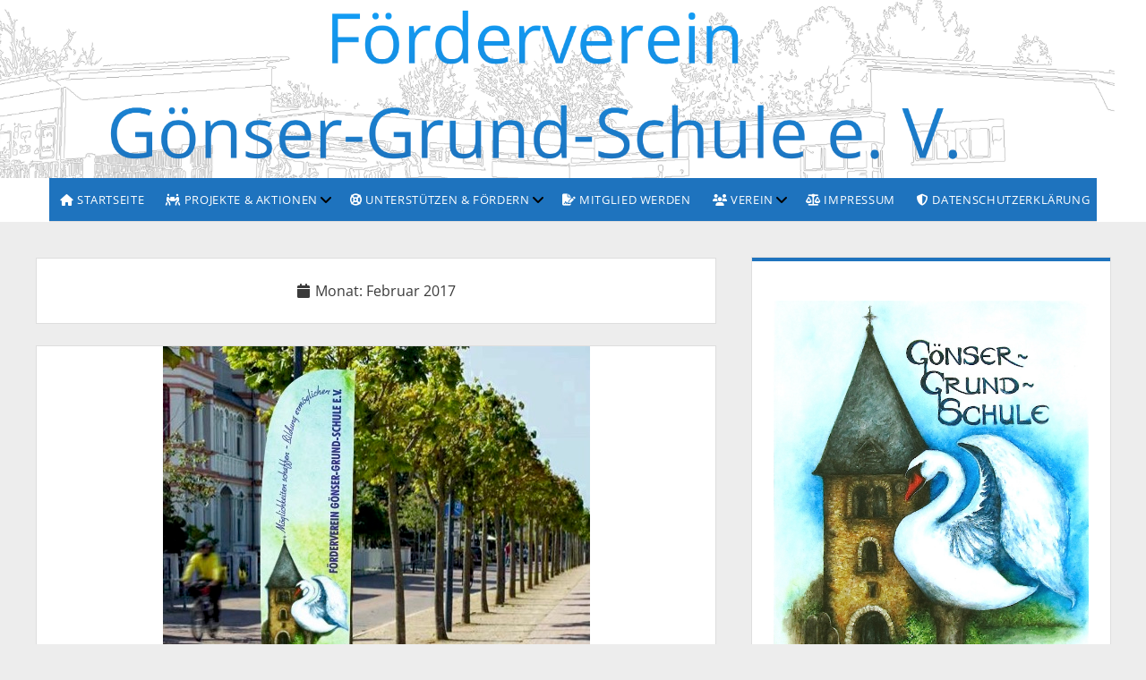

--- FILE ---
content_type: text/html; charset=UTF-8
request_url: https://foerderverein-ggs.org/2017/02/
body_size: 12738
content:
<!DOCTYPE html>
<!--[if IE 8 ]>
<html class="ie8" lang="de" prefix="og: http://ogp.me/ns# fb: http://ogp.me/ns/fb#"> <![endif]-->
<!--[if (gt IE 9)|!(IE)]><!-->
<html lang="de" prefix="og: http://ogp.me/ns# fb: http://ogp.me/ns/fb#"> <!--<![endif]-->

<head>
	<title>Februar 2017 | Förderverein Gönser-Grund-Schule e. V.</title>
<meta name='robots' content='max-image-preview:large' />
<meta charset="UTF-8" />
<meta name="viewport" content="width=device-width, initial-scale=1" />
<meta name="template" content="Unlimited 1.48" />
<link rel="alternate" type="application/rss+xml" title="Förderverein Gönser-Grund-Schule e. V. &raquo; Feed" href="https://foerderverein-ggs.org/feed/" />
<style id='wp-img-auto-sizes-contain-inline-css' type='text/css'>
img:is([sizes=auto i],[sizes^="auto," i]){contain-intrinsic-size:3000px 1500px}
/*# sourceURL=wp-img-auto-sizes-contain-inline-css */
</style>
<link rel='stylesheet' id='local-fonts-css' href='https://foerderverein-ggs.org/wp-content/plugins/wp-fonts-local-opensans/css/wp-fonts-local.css?ver=6.9' type='text/css' media='all' />
<style id='wp-emoji-styles-inline-css' type='text/css'>

	img.wp-smiley, img.emoji {
		display: inline !important;
		border: none !important;
		box-shadow: none !important;
		height: 1em !important;
		width: 1em !important;
		margin: 0 0.07em !important;
		vertical-align: -0.1em !important;
		background: none !important;
		padding: 0 !important;
	}
/*# sourceURL=wp-emoji-styles-inline-css */
</style>
<style id='wp-block-library-inline-css' type='text/css'>
:root{--wp-block-synced-color:#7a00df;--wp-block-synced-color--rgb:122,0,223;--wp-bound-block-color:var(--wp-block-synced-color);--wp-editor-canvas-background:#ddd;--wp-admin-theme-color:#007cba;--wp-admin-theme-color--rgb:0,124,186;--wp-admin-theme-color-darker-10:#006ba1;--wp-admin-theme-color-darker-10--rgb:0,107,160.5;--wp-admin-theme-color-darker-20:#005a87;--wp-admin-theme-color-darker-20--rgb:0,90,135;--wp-admin-border-width-focus:2px}@media (min-resolution:192dpi){:root{--wp-admin-border-width-focus:1.5px}}.wp-element-button{cursor:pointer}:root .has-very-light-gray-background-color{background-color:#eee}:root .has-very-dark-gray-background-color{background-color:#313131}:root .has-very-light-gray-color{color:#eee}:root .has-very-dark-gray-color{color:#313131}:root .has-vivid-green-cyan-to-vivid-cyan-blue-gradient-background{background:linear-gradient(135deg,#00d084,#0693e3)}:root .has-purple-crush-gradient-background{background:linear-gradient(135deg,#34e2e4,#4721fb 50%,#ab1dfe)}:root .has-hazy-dawn-gradient-background{background:linear-gradient(135deg,#faaca8,#dad0ec)}:root .has-subdued-olive-gradient-background{background:linear-gradient(135deg,#fafae1,#67a671)}:root .has-atomic-cream-gradient-background{background:linear-gradient(135deg,#fdd79a,#004a59)}:root .has-nightshade-gradient-background{background:linear-gradient(135deg,#330968,#31cdcf)}:root .has-midnight-gradient-background{background:linear-gradient(135deg,#020381,#2874fc)}:root{--wp--preset--font-size--normal:16px;--wp--preset--font-size--huge:42px}.has-regular-font-size{font-size:1em}.has-larger-font-size{font-size:2.625em}.has-normal-font-size{font-size:var(--wp--preset--font-size--normal)}.has-huge-font-size{font-size:var(--wp--preset--font-size--huge)}.has-text-align-center{text-align:center}.has-text-align-left{text-align:left}.has-text-align-right{text-align:right}.has-fit-text{white-space:nowrap!important}#end-resizable-editor-section{display:none}.aligncenter{clear:both}.items-justified-left{justify-content:flex-start}.items-justified-center{justify-content:center}.items-justified-right{justify-content:flex-end}.items-justified-space-between{justify-content:space-between}.screen-reader-text{border:0;clip-path:inset(50%);height:1px;margin:-1px;overflow:hidden;padding:0;position:absolute;width:1px;word-wrap:normal!important}.screen-reader-text:focus{background-color:#ddd;clip-path:none;color:#444;display:block;font-size:1em;height:auto;left:5px;line-height:normal;padding:15px 23px 14px;text-decoration:none;top:5px;width:auto;z-index:100000}html :where(.has-border-color){border-style:solid}html :where([style*=border-top-color]){border-top-style:solid}html :where([style*=border-right-color]){border-right-style:solid}html :where([style*=border-bottom-color]){border-bottom-style:solid}html :where([style*=border-left-color]){border-left-style:solid}html :where([style*=border-width]){border-style:solid}html :where([style*=border-top-width]){border-top-style:solid}html :where([style*=border-right-width]){border-right-style:solid}html :where([style*=border-bottom-width]){border-bottom-style:solid}html :where([style*=border-left-width]){border-left-style:solid}html :where(img[class*=wp-image-]){height:auto;max-width:100%}:where(figure){margin:0 0 1em}html :where(.is-position-sticky){--wp-admin--admin-bar--position-offset:var(--wp-admin--admin-bar--height,0px)}@media screen and (max-width:600px){html :where(.is-position-sticky){--wp-admin--admin-bar--position-offset:0px}}

/*# sourceURL=wp-block-library-inline-css */
</style><style id='global-styles-inline-css' type='text/css'>
:root{--wp--preset--aspect-ratio--square: 1;--wp--preset--aspect-ratio--4-3: 4/3;--wp--preset--aspect-ratio--3-4: 3/4;--wp--preset--aspect-ratio--3-2: 3/2;--wp--preset--aspect-ratio--2-3: 2/3;--wp--preset--aspect-ratio--16-9: 16/9;--wp--preset--aspect-ratio--9-16: 9/16;--wp--preset--color--black: #000000;--wp--preset--color--cyan-bluish-gray: #abb8c3;--wp--preset--color--white: #ffffff;--wp--preset--color--pale-pink: #f78da7;--wp--preset--color--vivid-red: #cf2e2e;--wp--preset--color--luminous-vivid-orange: #ff6900;--wp--preset--color--luminous-vivid-amber: #fcb900;--wp--preset--color--light-green-cyan: #7bdcb5;--wp--preset--color--vivid-green-cyan: #00d084;--wp--preset--color--pale-cyan-blue: #8ed1fc;--wp--preset--color--vivid-cyan-blue: #0693e3;--wp--preset--color--vivid-purple: #9b51e0;--wp--preset--gradient--vivid-cyan-blue-to-vivid-purple: linear-gradient(135deg,rgb(6,147,227) 0%,rgb(155,81,224) 100%);--wp--preset--gradient--light-green-cyan-to-vivid-green-cyan: linear-gradient(135deg,rgb(122,220,180) 0%,rgb(0,208,130) 100%);--wp--preset--gradient--luminous-vivid-amber-to-luminous-vivid-orange: linear-gradient(135deg,rgb(252,185,0) 0%,rgb(255,105,0) 100%);--wp--preset--gradient--luminous-vivid-orange-to-vivid-red: linear-gradient(135deg,rgb(255,105,0) 0%,rgb(207,46,46) 100%);--wp--preset--gradient--very-light-gray-to-cyan-bluish-gray: linear-gradient(135deg,rgb(238,238,238) 0%,rgb(169,184,195) 100%);--wp--preset--gradient--cool-to-warm-spectrum: linear-gradient(135deg,rgb(74,234,220) 0%,rgb(151,120,209) 20%,rgb(207,42,186) 40%,rgb(238,44,130) 60%,rgb(251,105,98) 80%,rgb(254,248,76) 100%);--wp--preset--gradient--blush-light-purple: linear-gradient(135deg,rgb(255,206,236) 0%,rgb(152,150,240) 100%);--wp--preset--gradient--blush-bordeaux: linear-gradient(135deg,rgb(254,205,165) 0%,rgb(254,45,45) 50%,rgb(107,0,62) 100%);--wp--preset--gradient--luminous-dusk: linear-gradient(135deg,rgb(255,203,112) 0%,rgb(199,81,192) 50%,rgb(65,88,208) 100%);--wp--preset--gradient--pale-ocean: linear-gradient(135deg,rgb(255,245,203) 0%,rgb(182,227,212) 50%,rgb(51,167,181) 100%);--wp--preset--gradient--electric-grass: linear-gradient(135deg,rgb(202,248,128) 0%,rgb(113,206,126) 100%);--wp--preset--gradient--midnight: linear-gradient(135deg,rgb(2,3,129) 0%,rgb(40,116,252) 100%);--wp--preset--font-size--small: 13px;--wp--preset--font-size--medium: 20px;--wp--preset--font-size--large: 21px;--wp--preset--font-size--x-large: 42px;--wp--preset--font-size--regular: 16px;--wp--preset--font-size--larger: 28px;--wp--preset--spacing--20: 0.44rem;--wp--preset--spacing--30: 0.67rem;--wp--preset--spacing--40: 1rem;--wp--preset--spacing--50: 1.5rem;--wp--preset--spacing--60: 2.25rem;--wp--preset--spacing--70: 3.38rem;--wp--preset--spacing--80: 5.06rem;--wp--preset--shadow--natural: 6px 6px 9px rgba(0, 0, 0, 0.2);--wp--preset--shadow--deep: 12px 12px 50px rgba(0, 0, 0, 0.4);--wp--preset--shadow--sharp: 6px 6px 0px rgba(0, 0, 0, 0.2);--wp--preset--shadow--outlined: 6px 6px 0px -3px rgb(255, 255, 255), 6px 6px rgb(0, 0, 0);--wp--preset--shadow--crisp: 6px 6px 0px rgb(0, 0, 0);}:where(.is-layout-flex){gap: 0.5em;}:where(.is-layout-grid){gap: 0.5em;}body .is-layout-flex{display: flex;}.is-layout-flex{flex-wrap: wrap;align-items: center;}.is-layout-flex > :is(*, div){margin: 0;}body .is-layout-grid{display: grid;}.is-layout-grid > :is(*, div){margin: 0;}:where(.wp-block-columns.is-layout-flex){gap: 2em;}:where(.wp-block-columns.is-layout-grid){gap: 2em;}:where(.wp-block-post-template.is-layout-flex){gap: 1.25em;}:where(.wp-block-post-template.is-layout-grid){gap: 1.25em;}.has-black-color{color: var(--wp--preset--color--black) !important;}.has-cyan-bluish-gray-color{color: var(--wp--preset--color--cyan-bluish-gray) !important;}.has-white-color{color: var(--wp--preset--color--white) !important;}.has-pale-pink-color{color: var(--wp--preset--color--pale-pink) !important;}.has-vivid-red-color{color: var(--wp--preset--color--vivid-red) !important;}.has-luminous-vivid-orange-color{color: var(--wp--preset--color--luminous-vivid-orange) !important;}.has-luminous-vivid-amber-color{color: var(--wp--preset--color--luminous-vivid-amber) !important;}.has-light-green-cyan-color{color: var(--wp--preset--color--light-green-cyan) !important;}.has-vivid-green-cyan-color{color: var(--wp--preset--color--vivid-green-cyan) !important;}.has-pale-cyan-blue-color{color: var(--wp--preset--color--pale-cyan-blue) !important;}.has-vivid-cyan-blue-color{color: var(--wp--preset--color--vivid-cyan-blue) !important;}.has-vivid-purple-color{color: var(--wp--preset--color--vivid-purple) !important;}.has-black-background-color{background-color: var(--wp--preset--color--black) !important;}.has-cyan-bluish-gray-background-color{background-color: var(--wp--preset--color--cyan-bluish-gray) !important;}.has-white-background-color{background-color: var(--wp--preset--color--white) !important;}.has-pale-pink-background-color{background-color: var(--wp--preset--color--pale-pink) !important;}.has-vivid-red-background-color{background-color: var(--wp--preset--color--vivid-red) !important;}.has-luminous-vivid-orange-background-color{background-color: var(--wp--preset--color--luminous-vivid-orange) !important;}.has-luminous-vivid-amber-background-color{background-color: var(--wp--preset--color--luminous-vivid-amber) !important;}.has-light-green-cyan-background-color{background-color: var(--wp--preset--color--light-green-cyan) !important;}.has-vivid-green-cyan-background-color{background-color: var(--wp--preset--color--vivid-green-cyan) !important;}.has-pale-cyan-blue-background-color{background-color: var(--wp--preset--color--pale-cyan-blue) !important;}.has-vivid-cyan-blue-background-color{background-color: var(--wp--preset--color--vivid-cyan-blue) !important;}.has-vivid-purple-background-color{background-color: var(--wp--preset--color--vivid-purple) !important;}.has-black-border-color{border-color: var(--wp--preset--color--black) !important;}.has-cyan-bluish-gray-border-color{border-color: var(--wp--preset--color--cyan-bluish-gray) !important;}.has-white-border-color{border-color: var(--wp--preset--color--white) !important;}.has-pale-pink-border-color{border-color: var(--wp--preset--color--pale-pink) !important;}.has-vivid-red-border-color{border-color: var(--wp--preset--color--vivid-red) !important;}.has-luminous-vivid-orange-border-color{border-color: var(--wp--preset--color--luminous-vivid-orange) !important;}.has-luminous-vivid-amber-border-color{border-color: var(--wp--preset--color--luminous-vivid-amber) !important;}.has-light-green-cyan-border-color{border-color: var(--wp--preset--color--light-green-cyan) !important;}.has-vivid-green-cyan-border-color{border-color: var(--wp--preset--color--vivid-green-cyan) !important;}.has-pale-cyan-blue-border-color{border-color: var(--wp--preset--color--pale-cyan-blue) !important;}.has-vivid-cyan-blue-border-color{border-color: var(--wp--preset--color--vivid-cyan-blue) !important;}.has-vivid-purple-border-color{border-color: var(--wp--preset--color--vivid-purple) !important;}.has-vivid-cyan-blue-to-vivid-purple-gradient-background{background: var(--wp--preset--gradient--vivid-cyan-blue-to-vivid-purple) !important;}.has-light-green-cyan-to-vivid-green-cyan-gradient-background{background: var(--wp--preset--gradient--light-green-cyan-to-vivid-green-cyan) !important;}.has-luminous-vivid-amber-to-luminous-vivid-orange-gradient-background{background: var(--wp--preset--gradient--luminous-vivid-amber-to-luminous-vivid-orange) !important;}.has-luminous-vivid-orange-to-vivid-red-gradient-background{background: var(--wp--preset--gradient--luminous-vivid-orange-to-vivid-red) !important;}.has-very-light-gray-to-cyan-bluish-gray-gradient-background{background: var(--wp--preset--gradient--very-light-gray-to-cyan-bluish-gray) !important;}.has-cool-to-warm-spectrum-gradient-background{background: var(--wp--preset--gradient--cool-to-warm-spectrum) !important;}.has-blush-light-purple-gradient-background{background: var(--wp--preset--gradient--blush-light-purple) !important;}.has-blush-bordeaux-gradient-background{background: var(--wp--preset--gradient--blush-bordeaux) !important;}.has-luminous-dusk-gradient-background{background: var(--wp--preset--gradient--luminous-dusk) !important;}.has-pale-ocean-gradient-background{background: var(--wp--preset--gradient--pale-ocean) !important;}.has-electric-grass-gradient-background{background: var(--wp--preset--gradient--electric-grass) !important;}.has-midnight-gradient-background{background: var(--wp--preset--gradient--midnight) !important;}.has-small-font-size{font-size: var(--wp--preset--font-size--small) !important;}.has-medium-font-size{font-size: var(--wp--preset--font-size--medium) !important;}.has-large-font-size{font-size: var(--wp--preset--font-size--large) !important;}.has-x-large-font-size{font-size: var(--wp--preset--font-size--x-large) !important;}
/*# sourceURL=global-styles-inline-css */
</style>

<style id='classic-theme-styles-inline-css' type='text/css'>
/*! This file is auto-generated */
.wp-block-button__link{color:#fff;background-color:#32373c;border-radius:9999px;box-shadow:none;text-decoration:none;padding:calc(.667em + 2px) calc(1.333em + 2px);font-size:1.125em}.wp-block-file__button{background:#32373c;color:#fff;text-decoration:none}
/*# sourceURL=/wp-includes/css/classic-themes.min.css */
</style>
<link rel='stylesheet' id='responsive-lightbox-nivo-css' href='https://foerderverein-ggs.org/wp-content/plugins/responsive-lightbox/assets/nivo/nivo-lightbox.min.css?ver=1.3.1' type='text/css' media='all' />
<link rel='stylesheet' id='responsive-lightbox-nivo-default-css' href='https://foerderverein-ggs.org/wp-content/plugins/responsive-lightbox/assets/nivo/themes/default/default.css?ver=1.3.1' type='text/css' media='all' />
<link rel='stylesheet' id='ct-unlimited-font-awesome-css' href='https://foerderverein-ggs.org/wp-content/themes/unlimited/assets/font-awesome/css/all.min.css?ver=6.9' type='text/css' media='all' />
<link rel='stylesheet' id='style-css' href='https://foerderverein-ggs.org/wp-content/themes/unlimited/style.css?ver=6.9' type='text/css' media='all' />
<style id='style-inline-css' type='text/css'>
/*
Füge deinen eigenen CSS-Code nach diesem Kommentar hinter dem abschließenden Schrägstrich ein. 

Klicke auf das Hilfe-Symbol oben, um mehr zu erfahren.
*/

#site-header {
    margin:-8px;
}

#title-container {
		margin:-8px;
}

.toggle-dropdown {
  color: #000;
}

.wp-block-file__button {
  background-color: #bbbbbb;
}
.header-inner  {
  display:none;
}
#menu-secondary-items a,
										#menu-secondary-items a:link,
										#menu-secondary-items a:visited,
										#menu-secondary-items a:hover,
										#menu-secondary-items a:active,
										#menu-secondary-items a:focus {color: #ffffff;}.site-header .social-media-icons a,
						                .site-header .social-media-icons a:link,
						                .site-header .social-media-icons a:visited {color: #1e73be;}.site-header .search-form-container i {color: #1e73be;}.site-header .search-form-container .search-field {background: #10a4ff;}.site-header {background: #ffffff;}@media all and (min-width: 50em) {
											#menu-primary .menu-primary-items a,
											#menu-primary .menu-primary-items a:link,
											#menu-primary .menu-primary-items a:visited,
	                                        #menu-primary .menu-unset > ul a,
											#menu-primary .menu-unset > ul a:link,
											#menu-primary .menu-unset > ul a:visited,
											.toggle-dropdown {color: #ffffff;}
										}@media all and (min-width: 50em) {
											.menu-primary .menu-primary-items a:hover,
											.menu-primary .menu-primary-items a:active,
											.menu-primary .menu-primary-items a:focus,
											.menu-primary .menu-primary-items li:hover > a,
	                                        .menu-primary .menu-unset > ul a:hover,
											.menu-primary .menu-unset > ul a:active,
											.menu-primary .menu-unset > ul a:focus,
											.menu-primary .menu-unset > ul li:hover > a {background: #10a4ff;}
										}@media all and (min-width: 50em) {
											.current-menu-item,
											.current_page_item,
											.current-menu-ancestor,
											.current_page_ancestor {background: #10a4ff;}
										}@media all and (min-width: 50em) {
											.menu-primary,
											.menu-item-has-children ul,
                      .menu-unset .page_item_has_children ul {background: #1e73be;}
											#toggle-navigation {background: #1e73be;}
											}.menu-primary .menu-primary-items a,
										.menu-primary .menu-primary-items a:link,
										.menu-primary .menu-primary-items a:visited,
                    .menu-primary .menu-unset > ul a,
										.menu-primary .menu-unset > ul a:link,
										.menu-primary .menu-unset > ul a:visited {color: #1e73be;}@media all and (max-width: 799px) {
										.menu-primary .menu-primary-items button,
										.menu-primary .menu-unset button {color: #1e73be; border-color: #1e73be;}
										}#toggle-navigation {color: #1e73be;}.more-link {outline-color: #1e73be;}.more-link:hover,
						                .more-link:active,
						                .more-link:focus {outline-color: #10a4ff;}.more-link,
						                .more-link:link,
						                .more-link:visited {color: #1e73be;}.more-link:hover,
										.more-link:active,
										.more-link:focus {color: #10a4ff;}.site-footer {background: #d9d9d9;}.menu-footer-items a,
						                .menu-footer-items a:link,
						                .menu-footer-items a:visited,
						                .menu-footer-items a:hover,
						                .menu-footer-items a:active,
						                .menu-footer-items a:focus,
										.menu-footer-items .menu-item-has-children ul a,
						                .menu-footer-items .menu-item-has-children ul a:link,
						                .menu-footer-items .menu-item-has-children ul a:visited,
						                .menu-footer-items .menu-item-has-children ul a:hover,
						                .menu-footer-items .menu-item-has-children ul a:active,
						                .menu-footer-items .menu-item-has-children ul a:focus {color: #ffffff;}.design-credit {color: #ffffff;}.design-credit {background: #1e73be;}.widget {border-color: #1e73be;}
#header-image { padding-bottom: 16%; }#header-image { left: -3.33%; width: 106.66%; }
body, textarea {
			font-weight: 400;
		}input {
			font-weight: 400 !important;
		}
.post-meta .author-meta { display: none;}.post-categories { display: none;}.post-author { display: none;}.site-title { display: none;}.site-description { display: none;}
/*# sourceURL=style-inline-css */
</style>
<link rel='stylesheet' id='ct-unlimited-pro-style-css' href='https://foerderverein-ggs.org/wp-content/plugins/unlimited-pro/styles/style.min.css?ver=6.9' type='text/css' media='all' />
<script type="text/javascript" src="https://foerderverein-ggs.org/wp-includes/js/jquery/jquery.min.js?ver=3.7.1" id="jquery-core-js"></script>
<script type="text/javascript" src="https://foerderverein-ggs.org/wp-includes/js/jquery/jquery-migrate.min.js?ver=3.4.1" id="jquery-migrate-js"></script>
<script type="text/javascript" src="https://foerderverein-ggs.org/wp-content/plugins/responsive-lightbox/assets/dompurify/purify.min.js?ver=3.3.1" id="dompurify-js"></script>
<script type="text/javascript" id="responsive-lightbox-sanitizer-js-before">
/* <![CDATA[ */
window.RLG = window.RLG || {}; window.RLG.sanitizeAllowedHosts = ["youtube.com","www.youtube.com","youtu.be","vimeo.com","player.vimeo.com"];
//# sourceURL=responsive-lightbox-sanitizer-js-before
/* ]]> */
</script>
<script type="text/javascript" src="https://foerderverein-ggs.org/wp-content/plugins/responsive-lightbox/js/sanitizer.js?ver=2.6.1" id="responsive-lightbox-sanitizer-js"></script>
<script type="text/javascript" src="https://foerderverein-ggs.org/wp-content/plugins/responsive-lightbox/assets/nivo/nivo-lightbox.min.js?ver=1.3.1" id="responsive-lightbox-nivo-js"></script>
<script type="text/javascript" src="https://foerderverein-ggs.org/wp-includes/js/underscore.min.js?ver=1.13.7" id="underscore-js"></script>
<script type="text/javascript" src="https://foerderverein-ggs.org/wp-content/plugins/responsive-lightbox/assets/infinitescroll/infinite-scroll.pkgd.min.js?ver=4.0.1" id="responsive-lightbox-infinite-scroll-js"></script>
<script type="text/javascript" id="responsive-lightbox-js-before">
/* <![CDATA[ */
var rlArgs = {"script":"nivo","selector":"lightbox","customEvents":"","activeGalleries":true,"effect":"fade","clickOverlayToClose":true,"keyboardNav":true,"errorMessage":"The requested content cannot be loaded. Please try again later.","woocommerce_gallery":false,"ajaxurl":"https:\/\/foerderverein-ggs.org\/wp-admin\/admin-ajax.php","nonce":"e16963c5ce","preview":false,"postId":135,"scriptExtension":false};

//# sourceURL=responsive-lightbox-js-before
/* ]]> */
</script>
<script type="text/javascript" src="https://foerderverein-ggs.org/wp-content/plugins/responsive-lightbox/js/front.js?ver=2.6.1" id="responsive-lightbox-js"></script>
<link rel="https://api.w.org/" href="https://foerderverein-ggs.org/wp-json/" /><link rel="EditURI" type="application/rsd+xml" title="RSD" href="https://foerderverein-ggs.org/xmlrpc.php?rsd" />
<meta name="generator" content="WordPress 6.9" />
<link rel="apple-touch-icon" sizes="180x180" href="/wp-content/uploads/fbrfg/apple-touch-icon.png?v=Omyz8560lQ">
<link rel="icon" type="image/png" sizes="32x32" href="/wp-content/uploads/fbrfg/favicon-32x32.png?v=Omyz8560lQ">
<link rel="icon" type="image/png" sizes="16x16" href="/wp-content/uploads/fbrfg/favicon-16x16.png?v=Omyz8560lQ">
<link rel="manifest" href="/wp-content/uploads/fbrfg/site.webmanifest?v=Omyz8560lQ">
<link rel="mask-icon" href="/wp-content/uploads/fbrfg/safari-pinned-tab.svg?v=Omyz8560lQ" color="#1e73be">
<link rel="shortcut icon" href="/wp-content/uploads/fbrfg/favicon.ico?v=Omyz8560lQ">
<meta name="msapplication-TileColor" content="#2d89ef">
<meta name="msapplication-config" content="/wp-content/uploads/fbrfg/browserconfig.xml?v=Omyz8560lQ">
<meta name="theme-color" content="#ffffff">	<script type="text/javascript">
		var ajaxurl = 'https://foerderverein-ggs.org/wp-admin/admin-ajax.php';
	</script>
	

<!-- This site is optimized with the Simple SEO plugin v2.0.33 - https://wordpress.org/plugins/cds-simple-seo/ -->
<meta property="og:site_name" content="Förderverein Gönser-Grund-Schule e. V." />
<meta property="og:url" content="https://foerderverein-ggs.org/2017/02/20/spende-von-2-beachflags/" />
<meta property="og:type" content="website" />
<meta property="og:title" content="Februar 2017 | Förderverein Gönser-Grund-Schule e. V." />
<meta property="og:image" content="https://foerderverein-ggs.org/wp-content/uploads/2017/03/beachflag.jpg" />
<meta property="og:image:url" content="https://foerderverein-ggs.org/wp-content/uploads/2017/03/beachflag.jpg" />
<meta name="twitter:title" content="Februar 2017 | Förderverein Gönser-Grund-Schule e. V." />
<meta name="twitter:image" content="https://foerderverein-ggs.org/wp-content/uploads/2017/03/beachflag.jpg" />
<meta name="twitter:card" content="summary_large_image">
<link rel="canonical" href="https://foerderverein-ggs.org/2017/02/20/spende-von-2-beachflags/" />
<!-- / Simple SEO plugin. -->

<link rel="icon" href="https://foerderverein-ggs.org/wp-content/uploads/2017/05/cropped-ggs-fv-fav-1-32x32.png" sizes="32x32" />
<link rel="icon" href="https://foerderverein-ggs.org/wp-content/uploads/2017/05/cropped-ggs-fv-fav-1-192x192.png" sizes="192x192" />
<link rel="apple-touch-icon" href="https://foerderverein-ggs.org/wp-content/uploads/2017/05/cropped-ggs-fv-fav-1-180x180.png" />
<meta name="msapplication-TileImage" content="https://foerderverein-ggs.org/wp-content/uploads/2017/05/cropped-ggs-fv-fav-1-270x270.png" />
		<style type="text/css" id="wp-custom-css">
			/*
Füge deinen eigenen CSS-Code nach diesem Kommentar hinter dem abschließenden Schrägstrich ein. 

Klicke auf das Hilfe-Symbol oben, um mehr zu erfahren.
*/

#site-header {
    margin:-8px;
}

#title-container {
		margin:-8px;
}

.toggle-dropdown {
  color: #000;
}

.wp-block-file__button {
  background-color: #bbbbbb;
}
.header-inner  {
  display:none;
}		</style>
		
<!-- START - Open Graph and Twitter Card Tags 3.3.7 -->
 <!-- Facebook Open Graph -->
  <meta property="og:locale" content="de_DE"/>
  <meta property="og:site_name" content="Förderverein Gönser-Grund-Schule e. V."/>
  <meta property="og:title" content="Februar 2017 Archives"/>
  <meta property="og:url" content="https://foerderverein-ggs.org/2017/02/"/>
  <meta property="og:type" content="article"/>
  <meta property="og:description" content="Förderverein Grundschule Kirch Pohl Ebers Göns"/>
  <meta property="og:image" content="https://foerderverein-ggs.org/wp-content/uploads/2017/03/ggs-fv-fav.png"/>
  <meta property="og:image:url" content="https://foerderverein-ggs.org/wp-content/uploads/2017/03/ggs-fv-fav.png"/>
  <meta property="og:image:secure_url" content="https://foerderverein-ggs.org/wp-content/uploads/2017/03/ggs-fv-fav.png"/>
  <meta property="article:publisher" content="https://www.facebook.com/fvggs/"/>
 <!-- Google+ / Schema.org -->
  <meta itemprop="name" content="Februar 2017 Archives"/>
  <meta itemprop="headline" content="Februar 2017 Archives"/>
  <meta itemprop="description" content="Förderverein Grundschule Kirch Pohl Ebers Göns"/>
  <meta itemprop="image" content="https://foerderverein-ggs.org/wp-content/uploads/2017/03/ggs-fv-fav.png"/>
  <!--<meta itemprop="publisher" content="Förderverein Gönser-Grund-Schule e. V."/>--> <!-- To solve: The attribute publisher.itemtype has an invalid value -->
 <!-- Twitter Cards -->
  <meta name="twitter:title" content="Februar 2017 Archives"/>
  <meta name="twitter:url" content="https://foerderverein-ggs.org/2017/02/"/>
  <meta name="twitter:description" content="Förderverein Grundschule Kirch Pohl Ebers Göns"/>
  <meta name="twitter:image" content="https://foerderverein-ggs.org/wp-content/uploads/2017/03/ggs-fv-fav.png"/>
  <meta name="twitter:card" content="summary_large_image"/>
 <!-- SEO -->
 <!-- Misc. tags -->
 <!-- is_archive | is_month -->
<!-- END - Open Graph and Twitter Card Tags 3.3.7 -->
	
<link rel='stylesheet' id='shariffcss-css' href='https://foerderverein-ggs.org/wp-content/plugins/shariff/css/shariff.min.css?ver=4.6.15' type='text/css' media='all' />
</head>

<body id="unlimited" class="archive date wp-theme-unlimited full-post primary-fixed right">
			<a class="skip-content" id="skip-content" href="#main">Direkt zum Inhalt</a>
	<div id="overflow-container" class="overflow-container">
				<header class="site-header" id="site-header" role="banner">
						<div id="header-inner" class="header-inner">
				<ul class='social-media-icons'>					<li>
						<a class="facebook" target="_blank"
						   href="http://fb.me/fvggs"
                                                      >
							<i class="fab fa-facebook-square" title="facebook"></i>
							<span class="screen-reader-text">facebook</span>
						</a>
					</li>
										<li>
						<a class="rss" target="_blank"
						   href="https://foerderverein-ggs.org/feed/"
                                                      >
							<i class="fas fa-rss" title="rss"></i>
							<span class="screen-reader-text">rss</span>
						</a>
					</li>
					</ul>				<div class='search-form-container'>
	<button id="search-icon" class="search-icon">
		<span class="screen-reader-text">Open search bar</span>
		<i class="fas fa-search"></i>
	</button>
	<form role="search" method="get" class="search-form" action="https://foerderverein-ggs.org/">
		<label class="screen-reader-text" for="header-search-field">Suche</label>
		<input id="header-search-field" name="header-search-field" class="search-field" type="search"  placeholder="Suche..." value=""
		       name="s" title="Suche nach:" tabindex="-1"/>
	</form>
</div>				<div id="title-container" class="title-container">
					<div id="site-title" class="site-title"><a href='https://foerderverein-ggs.org'>Förderverein Gönser-Grund-Schule e. V.</a></div>					<p class="site-description tagline">Förderverein Grundschule Kirch Pohl Ebers Göns</p>
				</div>
			</div>
			<button id="toggle-navigation" class="toggle-navigation" aria-expanded="false">
				<span class="screen-reader-text">open menu</span>
				<i class="fas fa-bars" title="Hauptnavigation Icon"></i>
			</button>
			<div id="header-image" class="header-image" style="background-image: url('https://foerderverein-ggs.org/wp-content/uploads/2017/03/ggs-fv-header.png')" ><a href="https://foerderverein-ggs.org">Visit Page</a></div>			<div id="menu-primary" class="menu-container menu-primary" role="navigation">
	<nav class="menu"><ul id="menu-primary-items" class="menu-primary-items"><li id="menu-item-38" class="menu-item menu-item-type-custom menu-item-object-custom menu-item-home menu-item-38"><a href="https://foerderverein-ggs.org"><i class="fas fa-home"></i> Startseite</a></li>
<li id="menu-item-37" class="menu-item menu-item-type-post_type menu-item-object-page menu-item-has-children menu-item-37"><a href="https://foerderverein-ggs.org/projekte-aktionen/"><i class="fas fa-people-carry"></i> Projekte &#038; Aktionen</a><button class="toggle-dropdown" aria-expanded="false" name="toggle-dropdown"><span class="screen-reader-text">Offene Drop-Down-Menü</span><i class="fas fa-angle-down"></i></button>
<ul class="sub-menu">
	<li id="menu-item-85" class="menu-item menu-item-type-post_type menu-item-object-page menu-item-85"><a href="https://foerderverein-ggs.org/projekte-aktionen/schulbibliothek/">Schulbibliothek</a></li>
	<li id="menu-item-84" class="menu-item menu-item-type-post_type menu-item-object-page menu-item-84"><a href="https://foerderverein-ggs.org/projekte-aktionen/schulhunde/">Schulhunde</a></li>
	<li id="menu-item-83" class="menu-item menu-item-type-post_type menu-item-object-page menu-item-83"><a href="https://foerderverein-ggs.org/projekte-aktionen/lesethemetageautorenlesung/">Lesethementage/Autorenlesung</a></li>
	<li id="menu-item-82" class="menu-item menu-item-type-post_type menu-item-object-page menu-item-82"><a href="https://foerderverein-ggs.org/projekte-aktionen/mathematikwettbewerb/">Mathematikwettbewerb</a></li>
	<li id="menu-item-81" class="menu-item menu-item-type-post_type menu-item-object-page menu-item-81"><a href="https://foerderverein-ggs.org/projekte-aktionen/vorlesewettbewerb/">Vorlesewettbewerb</a></li>
	<li id="menu-item-80" class="menu-item menu-item-type-post_type menu-item-object-page menu-item-80"><a href="https://foerderverein-ggs.org/projekte-aktionen/aussenanlage/">Außenanlage</a></li>
	<li id="menu-item-79" class="menu-item menu-item-type-post_type menu-item-object-page menu-item-79"><a href="https://foerderverein-ggs.org/projekte-aktionen/gewaltpraevention-selbstbehauptungs-und-gefahrentraining/">Gewaltprävention</a></li>
</ul>
</li>
<li id="menu-item-55" class="menu-item menu-item-type-post_type menu-item-object-page menu-item-has-children menu-item-55"><a href="https://foerderverein-ggs.org/spenden-und-foerdern/"><i class="fas fa-life-ring"></i> Unterstützen &#038; Fördern</a><button class="toggle-dropdown" aria-expanded="false" name="toggle-dropdown"><span class="screen-reader-text">Offene Drop-Down-Menü</span><i class="fas fa-angle-down"></i></button>
<ul class="sub-menu">
	<li id="menu-item-116" class="menu-item menu-item-type-taxonomy menu-item-object-category menu-item-116"><a href="https://foerderverein-ggs.org/category/spenden/">Spenden</a></li>
	<li id="menu-item-260" class="menu-item menu-item-type-taxonomy menu-item-object-category menu-item-260"><a href="https://foerderverein-ggs.org/category/sammeldrache/">Sammeldrache</a></li>
	<li id="menu-item-129" class="menu-item menu-item-type-post_type menu-item-object-page menu-item-129"><a href="https://foerderverein-ggs.org/spenden-und-foerdern/sponsoren-im-ueberblick/">Sponsoren im Überblick</a></li>
</ul>
</li>
<li id="menu-item-89" class="menu-item menu-item-type-custom menu-item-object-custom menu-item-89"><a href="https://foerderverein-ggs.org/Beitrittserklaerung.pdf"><i class="fas fa-file-signature"></i> Mitglied werden</a></li>
<li id="menu-item-36" class="menu-item menu-item-type-post_type menu-item-object-page menu-item-has-children menu-item-36"><a href="https://foerderverein-ggs.org/verein/"><i class="fas fa-users"></i> Verein</a><button class="toggle-dropdown" aria-expanded="false" name="toggle-dropdown"><span class="screen-reader-text">Offene Drop-Down-Menü</span><i class="fas fa-angle-down"></i></button>
<ul class="sub-menu">
	<li id="menu-item-40" class="menu-item menu-item-type-post_type menu-item-object-page menu-item-40"><a href="https://foerderverein-ggs.org/verein/vorstand/">Vorstand &#038; Kontakt</a></li>
	<li id="menu-item-224" class="menu-item menu-item-type-post_type menu-item-object-page menu-item-224"><a href="https://foerderverein-ggs.org/verein/downloads/">Downloads</a></li>
</ul>
</li>
<li id="menu-item-465" class="menu-item menu-item-type-post_type menu-item-object-page menu-item-465"><a href="https://foerderverein-ggs.org/impressum/"><i class="fas fa-balance-scale"></i> Impressum</a></li>
<li id="menu-item-712" class="menu-item menu-item-type-post_type menu-item-object-page menu-item-712"><a href="https://foerderverein-ggs.org/datenschutzerklaerung/"><i class="fas fa-shield-alt"></i> Datenschutzerklärung</a></li>
</ul></nav></div>					</header>
						<div class="max-width">
						<section id="main" class="main" role="main">
				
<div class='archive-header'>
	<i class="fas fa-calendar" aria-hidden="true"></i>
	<h1>
		Monat: <span>Februar 2017</span>	</h1>
	</div>
	<div id="loop-container" class="loop-container">
		<div class="post-135 post type-post status-publish format-standard has-post-thumbnail hentry category-spenden ratio-natural entry">
		<article>
		<div class="featured-image"><a href="https://foerderverein-ggs.org/2017/02/20/spende-von-2-beachflags/">Spende von 2 Beachflags<img width="477" height="479" src="https://foerderverein-ggs.org/wp-content/uploads/2017/03/beachflag.jpg" class="attachment-full size-full wp-post-image" alt="" decoding="async" fetchpriority="high" srcset="https://foerderverein-ggs.org/wp-content/uploads/2017/03/beachflag.jpg 477w, https://foerderverein-ggs.org/wp-content/uploads/2017/03/beachflag-150x150.jpg 150w, https://foerderverein-ggs.org/wp-content/uploads/2017/03/beachflag-300x300.jpg 300w" sizes="(max-width: 477px) 100vw, 477px" /></a></div>		<div class="post-meta">
	<div class="date-meta">
		<a href="https://foerderverein-ggs.org/2017/02/"
		   title="Posts from Februar">
			<i class="fas fa-calendar" aria-hidden="true"></i>
			<span>20. Februar 2017</span>
		</a>
	</div>
	<div class="author-meta">
		<a href="https://foerderverein-ggs.org/author/aheu/"
		   title="Posts by André Heuser">
			<i class="fas fa-user" aria-hidden="true"></i>
			<span>André Heuser</span>
		</a>
	</div>
	<div class="comments-meta">
		<a href="https://foerderverein-ggs.org/2017/02/20/spende-von-2-beachflags/#respond" title="Comments for this post">
			<i class="fas fa-comment" aria-hidden="true"></i>
			<span>
				Kommentare geschlossen			</span>
		</a>
	</div>
</div>		<div class="post-padding-container">
			<div class='post-header'>
				<h2 class='post-title'><a href="https://foerderverein-ggs.org/2017/02/20/spende-von-2-beachflags/">Spende von 2 Beachflags</a>
				</h2>
				<p class="post-categories">Posted in <a href="https://foerderverein-ggs.org/category/spenden/" title="View all posts in Spenden">Spenden</a></p>			</div>
						<div class="post-content">
				<p>Der Förderverein erfreut sich über zwei repräsentative BEACHFLAGS,<br />
die von der Firma TS Etiketten GmbH in Aßlar gestiftet wurden.</p>
<div class="shariff shariff-align-flex-start shariff-widget-align-flex-start shariff-buttonstretch"><ul class="shariff-buttons theme-white orientation-horizontal buttonsize-medium"><li class="shariff-button facebook shariff-nocustomcolor" style="background-color:#4273c8"><a href="https://www.facebook.com/sharer/sharer.php?u=https%3A%2F%2Ffoerderverein-ggs.org%2F2017%2F02%2F20%2Fspende-von-2-beachflags%2F" title="Bei Facebook teilen" aria-label="Bei Facebook teilen" role="button" rel="nofollow" class="shariff-link" style="; background-color:#3b5998; color:#3b5998" target="_blank"><span class="shariff-icon" style="fill:#3b5998"><svg width="32px" height="20px" xmlns="http://www.w3.org/2000/svg" viewBox="0 0 18 32"><path fill="#3b5998" d="M17.1 0.2v4.7h-2.8q-1.5 0-2.1 0.6t-0.5 1.9v3.4h5.2l-0.7 5.3h-4.5v13.6h-5.5v-13.6h-4.5v-5.3h4.5v-3.9q0-3.3 1.9-5.2t5-1.8q2.6 0 4.1 0.2z"/></svg></span><span class="shariff-text" style="color:#3b5998">teilen</span>&nbsp;</a></li><li class="shariff-button twitter shariff-nocustomcolor" style="background-color:#595959"><a href="https://twitter.com/share?url=https%3A%2F%2Ffoerderverein-ggs.org%2F2017%2F02%2F20%2Fspende-von-2-beachflags%2F&text=Spende%20von%202%20Beachflags" title="Bei X teilen" aria-label="Bei X teilen" role="button" rel="noopener nofollow" class="shariff-link" style="; background-color:#000; color:#000" target="_blank"><span class="shariff-icon" style="fill:#000"><svg width="32px" height="20px" xmlns="http://www.w3.org/2000/svg" viewBox="0 0 24 24"><path fill="#000" d="M14.258 10.152L23.176 0h-2.113l-7.747 8.813L7.133 0H0l9.352 13.328L0 23.973h2.113l8.176-9.309 6.531 9.309h7.133zm-2.895 3.293l-.949-1.328L2.875 1.56h3.246l6.086 8.523.945 1.328 7.91 11.078h-3.246zm0 0"/></svg></span><span class="shariff-text" style="color:#000">teilen</span>&nbsp;</a></li><li class="shariff-button whatsapp shariff-nocustomcolor" style="background-color:#5cbe4a"><a href="https://api.whatsapp.com/send?text=https%3A%2F%2Ffoerderverein-ggs.org%2F2017%2F02%2F20%2Fspende-von-2-beachflags%2F%20Spende%20von%202%20Beachflags" title="Bei Whatsapp teilen" aria-label="Bei Whatsapp teilen" role="button" rel="noopener nofollow" class="shariff-link" style="; background-color:#34af23; color:#34af23" target="_blank"><span class="shariff-icon" style="fill:#34af23"><svg width="32px" height="20px" xmlns="http://www.w3.org/2000/svg" viewBox="0 0 32 32"><path fill="#34af23" d="M17.6 17.4q0.2 0 1.7 0.8t1.6 0.9q0 0.1 0 0.3 0 0.6-0.3 1.4-0.3 0.7-1.3 1.2t-1.8 0.5q-1 0-3.4-1.1-1.7-0.8-3-2.1t-2.6-3.3q-1.3-1.9-1.3-3.5v-0.1q0.1-1.6 1.3-2.8 0.4-0.4 0.9-0.4 0.1 0 0.3 0t0.3 0q0.3 0 0.5 0.1t0.3 0.5q0.1 0.4 0.6 1.6t0.4 1.3q0 0.4-0.6 1t-0.6 0.8q0 0.1 0.1 0.3 0.6 1.3 1.8 2.4 1 0.9 2.7 1.8 0.2 0.1 0.4 0.1 0.3 0 1-0.9t0.9-0.9zM14 26.9q2.3 0 4.3-0.9t3.6-2.4 2.4-3.6 0.9-4.3-0.9-4.3-2.4-3.6-3.6-2.4-4.3-0.9-4.3 0.9-3.6 2.4-2.4 3.6-0.9 4.3q0 3.6 2.1 6.6l-1.4 4.2 4.3-1.4q2.8 1.9 6.2 1.9zM14 2.2q2.7 0 5.2 1.1t4.3 2.9 2.9 4.3 1.1 5.2-1.1 5.2-2.9 4.3-4.3 2.9-5.2 1.1q-3.5 0-6.5-1.7l-7.4 2.4 2.4-7.2q-1.9-3.2-1.9-6.9 0-2.7 1.1-5.2t2.9-4.3 4.3-2.9 5.2-1.1z"/></svg></span><span class="shariff-text" style="color:#34af23">teilen</span>&nbsp;</a></li><li class="shariff-button threema shariff-nocustomcolor shariff-mobile" style="background-color:#4fbc24"><a href="threema://compose?text=Spende%20von%202%20Beachflags%20https%3A%2F%2Ffoerderverein-ggs.org%2F2017%2F02%2F20%2Fspende-von-2-beachflags%2F" title="Bei Threema teilen" aria-label="Bei Threema teilen" role="button" rel="noopener nofollow" class="shariff-link" style="; background-color:#1f1f1f; color:#1f1f1f" target="_blank"><span class="shariff-icon" style="fill:#1f1f1f"><svg width="32px" height="20px" xmlns="http://www.w3.org/2000/svg" viewBox="0 0 32 32"><path fill="#1f1f1f" d="M30.8 10.9c-0.3-1.4-0.9-2.6-1.8-3.8-2-2.6-5.5-4.5-9.4-5.2-1.3-0.2-1.9-0.3-3.5-0.3s-2.2 0-3.5 0.3c-4 0.7-7.4 2.6-9.4 5.2-0.9 1.2-1.5 2.4-1.8 3.8-0.1 0.5-0.2 1.2-0.2 1.6 0 0.4 0.1 1.1 0.2 1.6 0.4 1.9 1.3 3.4 2.9 5 0.8 0.8 0.8 0.8 0.7 1.3 0 0.6-0.5 1.6-1.7 3.6-0.3 0.5-0.5 0.9-0.5 0.9 0 0.1 0.1 0.1 0.5 0 0.8-0.2 2.3-0.6 5.6-1.6 1.1-0.3 1.3-0.4 2.3-0.4 0.8 0 1.1 0 2.3 0.2 1.5 0.2 3.5 0.2 4.9 0 5.1-0.6 9.3-2.9 11.4-6.3 0.5-0.9 0.9-1.8 1.1-2.8 0.1-0.5 0.2-1.1 0.2-1.6 0-0.7-0.1-1.1-0.2-1.6-0.3-1.4 0.1 0.5 0 0zM20.6 17.3c0 0.4-0.4 0.8-0.8 0.8h-7.7c-0.4 0-0.8-0.4-0.8-0.8v-4.6c0-0.4 0.4-0.8 0.8-0.8h0.2l0-1.6c0-0.9 0-1.8 0.1-2 0.1-0.6 0.6-1.2 1.1-1.7s1.1-0.7 1.9-0.8c1.8-0.3 3.7 0.7 4.2 2.2 0.1 0.3 0.1 0.7 0.1 2.1v0 1.7h0.1c0.4 0 0.8 0.4 0.8 0.8v4.6zM15.6 7.3c-0.5 0.1-0.8 0.3-1.2 0.6s-0.6 0.8-0.7 1.3c0 0.2 0 0.8 0 1.5l0 1.2h4.6v-1.3c0-1 0-1.4-0.1-1.6-0.3-1.1-1.5-1.9-2.6-1.7zM25.8 28.2c0 1.2-1 2.2-2.1 2.2s-2.1-1-2.1-2.1c0-1.2 1-2.1 2.2-2.1s2.2 1 2.2 2.2zM18.1 28.2c0 1.2-1 2.2-2.1 2.2s-2.1-1-2.1-2.1c0-1.2 1-2.1 2.2-2.1s2.2 1 2.2 2.2zM10.4 28.2c0 1.2-1 2.2-2.1 2.2s-2.1-1-2.1-2.1c0-1.2 1-2.1 2.2-2.1s2.2 1 2.2 2.2z"/></svg></span><span class="shariff-text" style="color:#1f1f1f">teilen</span>&nbsp;</a></li><li class="shariff-button pinterest shariff-nocustomcolor" style="background-color:#e70f18"><a href="https://www.pinterest.com/pin/create/link/?url=https%3A%2F%2Ffoerderverein-ggs.org%2F2017%2F02%2F20%2Fspende-von-2-beachflags%2F&media=https%3A%2F%2Ffoerderverein-ggs.org%2Fwp-content%2Fuploads%2F2017%2F03%2Fbeachflag.jpg&description=Spende%20von%202%20Beachflags" title="Bei Pinterest pinnen" aria-label="Bei Pinterest pinnen" role="button" rel="noopener nofollow" class="shariff-link" style="; background-color:#cb2027; color:#cb2027" target="_blank"><span class="shariff-icon" style="fill:#cb2027"><svg width="32px" height="20px" xmlns="http://www.w3.org/2000/svg" viewBox="0 0 27 32"><path fill="#cb2027" d="M27.4 16q0 3.7-1.8 6.9t-5 5-6.9 1.9q-2 0-3.9-0.6 1.1-1.7 1.4-2.9 0.2-0.6 1-3.8 0.4 0.7 1.3 1.2t2 0.5q2.1 0 3.8-1.2t2.7-3.4 0.9-4.8q0-2-1.1-3.8t-3.1-2.9-4.5-1.2q-1.9 0-3.5 0.5t-2.8 1.4-2 2-1.2 2.3-0.4 2.4q0 1.9 0.7 3.3t2.1 2q0.5 0.2 0.7-0.4 0-0.1 0.1-0.5t0.2-0.5q0.1-0.4-0.2-0.8-0.9-1.1-0.9-2.7 0-2.7 1.9-4.6t4.9-2q2.7 0 4.2 1.5t1.5 3.8q0 3-1.2 5.2t-3.1 2.1q-1.1 0-1.7-0.8t-0.4-1.9q0.1-0.6 0.5-1.7t0.5-1.8 0.2-1.4q0-0.9-0.5-1.5t-1.4-0.6q-1.1 0-1.9 1t-0.8 2.6q0 1.3 0.4 2.2l-1.8 7.5q-0.3 1.2-0.2 3.2-3.7-1.6-6-5t-2.3-7.6q0-3.7 1.9-6.9t5-5 6.9-1.9 6.9 1.9 5 5 1.8 6.9z"/></svg></span><span class="shariff-text" style="color:#cb2027">merken</span>&nbsp;</a></li><li class="shariff-button pocket shariff-nocustomcolor" style="background-color:#444"><a href="https://getpocket.com/save?url=https%3A%2F%2Ffoerderverein-ggs.org%2F2017%2F02%2F20%2Fspende-von-2-beachflags%2F&title=Spende%20von%202%20Beachflags" title="Bei Pocket speichern" aria-label="Bei Pocket speichern" role="button" rel="noopener nofollow" class="shariff-link" style="; background-color:#ff0000; color:#ff0000" target="_blank"><span class="shariff-icon" style="fill:#ff0000"><svg width="32px" height="20px" xmlns="http://www.w3.org/2000/svg" viewBox="0 0 27 28"><path fill="#ff0000" d="M24.5 2q1 0 1.7 0.7t0.7 1.7v8.1q0 2.8-1.1 5.3t-2.9 4.3-4.3 2.9-5.2 1.1q-2.7 0-5.2-1.1t-4.3-2.9-2.9-4.3-1.1-5.2v-8.1q0-1 0.7-1.7t1.7-0.7h22zM13.5 18.6q0.7 0 1.3-0.5l6.3-6.1q0.6-0.5 0.6-1.3 0-0.8-0.5-1.3t-1.3-0.5q-0.7 0-1.3 0.5l-5 4.8-5-4.8q-0.5-0.5-1.3-0.5-0.8 0-1.3 0.5t-0.5 1.3q0 0.8 0.6 1.3l6.3 6.1q0.5 0.5 1.3 0.5z"/></svg></span><span class="shariff-text" style="color:#ff0000">Pocket</span>&nbsp;</a></li><li class="shariff-button mailto shariff-nocustomcolor" style="background-color:#a8a8a8"><a href="mailto:?body=https%3A%2F%2Ffoerderverein-ggs.org%2F2017%2F02%2F20%2Fspende-von-2-beachflags%2F&subject=Spende%20von%202%20Beachflags" title="Per E-Mail versenden" aria-label="Per E-Mail versenden" role="button" rel="noopener nofollow" class="shariff-link" style="; background-color:#999; color:#999"><span class="shariff-icon" style="fill:#999"><svg width="32px" height="20px" xmlns="http://www.w3.org/2000/svg" viewBox="0 0 32 32"><path fill="#999" d="M32 12.7v14.2q0 1.2-0.8 2t-2 0.9h-26.3q-1.2 0-2-0.9t-0.8-2v-14.2q0.8 0.9 1.8 1.6 6.5 4.4 8.9 6.1 1 0.8 1.6 1.2t1.7 0.9 2 0.4h0.1q0.9 0 2-0.4t1.7-0.9 1.6-1.2q3-2.2 8.9-6.1 1-0.7 1.8-1.6zM32 7.4q0 1.4-0.9 2.7t-2.2 2.2q-6.7 4.7-8.4 5.8-0.2 0.1-0.7 0.5t-1 0.7-0.9 0.6-1.1 0.5-0.9 0.2h-0.1q-0.4 0-0.9-0.2t-1.1-0.5-0.9-0.6-1-0.7-0.7-0.5q-1.6-1.1-4.7-3.2t-3.6-2.6q-1.1-0.7-2.1-2t-1-2.5q0-1.4 0.7-2.3t2.1-0.9h26.3q1.2 0 2 0.8t0.9 2z"/></svg></span><span class="shariff-text" style="color:#999">E-Mail</span>&nbsp;</a></li><li class="shariff-button info shariff-nocustomcolor" style="background-color:#a8a8a8"><a href="http://ct.de/-2467514" title="Weitere Informationen" aria-label="Weitere Informationen" role="button" rel="noopener " class="shariff-link" style="; background-color:#999; color:#999" target="_blank"><span class="shariff-icon" style="fill:#999"><svg width="32px" height="20px" xmlns="http://www.w3.org/2000/svg" viewBox="0 0 11 32"><path fill="#999" d="M11.4 24v2.3q0 0.5-0.3 0.8t-0.8 0.4h-9.1q-0.5 0-0.8-0.4t-0.4-0.8v-2.3q0-0.5 0.4-0.8t0.8-0.4h1.1v-6.8h-1.1q-0.5 0-0.8-0.4t-0.4-0.8v-2.3q0-0.5 0.4-0.8t0.8-0.4h6.8q0.5 0 0.8 0.4t0.4 0.8v10.3h1.1q0.5 0 0.8 0.4t0.3 0.8zM9.2 3.4v3.4q0 0.5-0.4 0.8t-0.8 0.4h-4.6q-0.4 0-0.8-0.4t-0.4-0.8v-3.4q0-0.4 0.4-0.8t0.8-0.4h4.6q0.5 0 0.8 0.4t0.4 0.8z"/></svg></span></a></li></ul></div>			</div>
					</div>
	</article>
	</div>	</div>


</section><!-- .main -->

	<aside class="sidebar sidebar-primary" id="sidebar-primary" role="complementary">
		<h1 class="screen-reader-text">Sidebar</h1>
		<section id="text-3" class="widget widget_text">			<div class="textwidget"><p><a href="https://goenser-grund-schule.de/die-schule/logo-der-schule/"><img decoding="async" src="https://foerderverein-ggs.org/wp-content/uploads/2017/03/SchwanenLogo_4c_1gr.jpg" width="100%" /></a></p>
</div>
		</section>
		<section id="recent-posts-2" class="widget widget_recent_entries">
		<h2 class="widget-title">Neueste Beiträge</h2>
		<ul>
											<li>
					<a href="https://foerderverein-ggs.org/2025/09/11/unterstuetzt-den-foerderverein/">Unterstützt den Förderverein</a>
									</li>
											<li>
					<a href="https://foerderverein-ggs.org/2025/05/01/neue-tischtennisplatte/">Neue Tischtennisplatte</a>
									</li>
											<li>
					<a href="https://foerderverein-ggs.org/2025/04/02/%f0%9f%93%9a%e2%9c%a8-neu-in-der-ggs-unsere-leseecke-der-bibi-%e2%9c%a8%f0%9f%93%9a/">📚✨ Neu in der GGS: Unsere Leseecke der Bibi! ✨📚</a>
									</li>
											<li>
					<a href="https://foerderverein-ggs.org/2025/04/02/%f0%9f%8c%b8%f0%9f%8e%a8-fruehlingsbasteln-2025-an-der-goenser-grund-schule-%f0%9f%8e%89%f0%9f%8c%bc/">🌸🎨 Frühlingsbasteln 2025 an der Gönser-Grund-Schule! 🎉🌼</a>
									</li>
											<li>
					<a href="https://foerderverein-ggs.org/2025/03/22/auszeichnung-fuer-herausragendes-engagement-im-sozialen-und-schulischen-bereich/">Auszeichnung für herausragendes Engagement im sozialen und schulischen Bereich</a>
									</li>
					</ul>

		</section><section id="custom_html-2" class="widget_text widget widget_custom_html"><h2 class="widget-title">Links zu den Webseiten der Schule &#038; dem ABC-Club</h2><div class="textwidget custom-html-widget"><a href="http://www.goenser-grund-schule.de" target="_blank" rel="noopener"><img src="https://foerderverein-ggs.org/wp-content/uploads/2017/07/ggs-fav-red.png" width="50%" /></a><a href="http://www.abc-club.info" target="_blank"><img src="https://foerderverein-ggs.org/wp-content/uploads/2017/03/abc-club.png" width="50%" /></a></div></section><section id="text-4" class="widget widget_text">			<div class="textwidget"><a href="https://foerderverein-ggs.org/spenden-und-foerdern/sammeldrache/"><img src="https://foerderverein-ggs.org/wp-content/uploads/2017/03/sammeldrache-schule.jpg" width="100%" /></a>
<a href="http://www.sammeldrache.de" target="_blank">www.sammeldrache.de</a></div>
		</section>	</aside>

</div><!-- .max-width -->
<footer id="site-footer" class="site-footer" role="contentinfo">
		<div class="footer-content">
		<div class="site-title">
			<a href="https://foerderverein-ggs.org">Förderverein Gönser-Grund-Schule e. V.</a>
		</div>
		<p class="site-description">Förderverein Grundschule Kirch Pohl Ebers Göns</p>
	</div>
		<div class="design-credit">
        <span>
            Förderverein Gönser-Grund-Schule e. V.        </span>
	</div>
	</footer>
</div><!-- .overflow-container -->

<script type="speculationrules">
{"prefetch":[{"source":"document","where":{"and":[{"href_matches":"/*"},{"not":{"href_matches":["/wp-*.php","/wp-admin/*","/wp-content/uploads/*","/wp-content/*","/wp-content/plugins/*","/wp-content/themes/unlimited/*","/*\\?(.+)"]}},{"not":{"selector_matches":"a[rel~=\"nofollow\"]"}},{"not":{"selector_matches":".no-prefetch, .no-prefetch a"}}]},"eagerness":"conservative"}]}
</script>
<script type="text/javascript" id="ct-unlimited-js-js-extra">
/* <![CDATA[ */
var ct_unlimited_objectL10n = {"openMenu":"open menu","closeMenu":"close menu","openChildMenu":"open dropdown menu","closeChildMenu":"close dropdown menu","openSearchBar":"Open search bar","closeSearchBar":"Close search bar"};
//# sourceURL=ct-unlimited-js-js-extra
/* ]]> */
</script>
<script type="text/javascript" src="https://foerderverein-ggs.org/wp-content/themes/unlimited/js/build/production.min.js?ver=6.9" id="ct-unlimited-js-js"></script>
<script type="text/javascript" src="https://foerderverein-ggs.org/wp-content/plugins/unlimited-pro/js/build/functions.min.js?ver=6.9" id="ct-unlimited-pro-functions-js"></script>
<script type="text/javascript" src="https://foerderverein-ggs.org/wp-content/plugins/unlimited-pro/js/build/sticky.min.js?ver=6.9" id="ct-unlimited-pro-sticky-js"></script>
<script id="wp-emoji-settings" type="application/json">
{"baseUrl":"https://s.w.org/images/core/emoji/17.0.2/72x72/","ext":".png","svgUrl":"https://s.w.org/images/core/emoji/17.0.2/svg/","svgExt":".svg","source":{"concatemoji":"https://foerderverein-ggs.org/wp-includes/js/wp-emoji-release.min.js?ver=6.9"}}
</script>
<script type="module">
/* <![CDATA[ */
/*! This file is auto-generated */
const a=JSON.parse(document.getElementById("wp-emoji-settings").textContent),o=(window._wpemojiSettings=a,"wpEmojiSettingsSupports"),s=["flag","emoji"];function i(e){try{var t={supportTests:e,timestamp:(new Date).valueOf()};sessionStorage.setItem(o,JSON.stringify(t))}catch(e){}}function c(e,t,n){e.clearRect(0,0,e.canvas.width,e.canvas.height),e.fillText(t,0,0);t=new Uint32Array(e.getImageData(0,0,e.canvas.width,e.canvas.height).data);e.clearRect(0,0,e.canvas.width,e.canvas.height),e.fillText(n,0,0);const a=new Uint32Array(e.getImageData(0,0,e.canvas.width,e.canvas.height).data);return t.every((e,t)=>e===a[t])}function p(e,t){e.clearRect(0,0,e.canvas.width,e.canvas.height),e.fillText(t,0,0);var n=e.getImageData(16,16,1,1);for(let e=0;e<n.data.length;e++)if(0!==n.data[e])return!1;return!0}function u(e,t,n,a){switch(t){case"flag":return n(e,"\ud83c\udff3\ufe0f\u200d\u26a7\ufe0f","\ud83c\udff3\ufe0f\u200b\u26a7\ufe0f")?!1:!n(e,"\ud83c\udde8\ud83c\uddf6","\ud83c\udde8\u200b\ud83c\uddf6")&&!n(e,"\ud83c\udff4\udb40\udc67\udb40\udc62\udb40\udc65\udb40\udc6e\udb40\udc67\udb40\udc7f","\ud83c\udff4\u200b\udb40\udc67\u200b\udb40\udc62\u200b\udb40\udc65\u200b\udb40\udc6e\u200b\udb40\udc67\u200b\udb40\udc7f");case"emoji":return!a(e,"\ud83e\u1fac8")}return!1}function f(e,t,n,a){let r;const o=(r="undefined"!=typeof WorkerGlobalScope&&self instanceof WorkerGlobalScope?new OffscreenCanvas(300,150):document.createElement("canvas")).getContext("2d",{willReadFrequently:!0}),s=(o.textBaseline="top",o.font="600 32px Arial",{});return e.forEach(e=>{s[e]=t(o,e,n,a)}),s}function r(e){var t=document.createElement("script");t.src=e,t.defer=!0,document.head.appendChild(t)}a.supports={everything:!0,everythingExceptFlag:!0},new Promise(t=>{let n=function(){try{var e=JSON.parse(sessionStorage.getItem(o));if("object"==typeof e&&"number"==typeof e.timestamp&&(new Date).valueOf()<e.timestamp+604800&&"object"==typeof e.supportTests)return e.supportTests}catch(e){}return null}();if(!n){if("undefined"!=typeof Worker&&"undefined"!=typeof OffscreenCanvas&&"undefined"!=typeof URL&&URL.createObjectURL&&"undefined"!=typeof Blob)try{var e="postMessage("+f.toString()+"("+[JSON.stringify(s),u.toString(),c.toString(),p.toString()].join(",")+"));",a=new Blob([e],{type:"text/javascript"});const r=new Worker(URL.createObjectURL(a),{name:"wpTestEmojiSupports"});return void(r.onmessage=e=>{i(n=e.data),r.terminate(),t(n)})}catch(e){}i(n=f(s,u,c,p))}t(n)}).then(e=>{for(const n in e)a.supports[n]=e[n],a.supports.everything=a.supports.everything&&a.supports[n],"flag"!==n&&(a.supports.everythingExceptFlag=a.supports.everythingExceptFlag&&a.supports[n]);var t;a.supports.everythingExceptFlag=a.supports.everythingExceptFlag&&!a.supports.flag,a.supports.everything||((t=a.source||{}).concatemoji?r(t.concatemoji):t.wpemoji&&t.twemoji&&(r(t.twemoji),r(t.wpemoji)))});
//# sourceURL=https://foerderverein-ggs.org/wp-includes/js/wp-emoji-loader.min.js
/* ]]> */
</script>

</body>

</html>

--- FILE ---
content_type: text/css
request_url: https://foerderverein-ggs.org/wp-content/plugins/wp-fonts-local-opensans/css/wp-fonts-local.css?ver=6.9
body_size: -610
content:
/* open-sans-300 - latin-ext_latin */
@font-face {
    font-family: 'Open Sans';
    font-style: normal;
    font-weight: 300;
    src: url('../fonts/open-sans-v27-latin-ext_latin-300.eot'); /* IE9 Compat Modes */
    src: local(''),
         url('../fonts/open-sans-v27-latin-ext_latin-300.eot?#iefix') format('embedded-opentype'), /* IE6-IE8 */
         url('../fonts/open-sans-v27-latin-ext_latin-300.woff2') format('woff2'), /* Super Modern Browsers */
         url('../fonts/open-sans-v27-latin-ext_latin-300.woff') format('woff'), /* Modern Browsers */
         url('../fonts/open-sans-v27-latin-ext_latin-300.ttf') format('truetype'), /* Safari, Android, iOS */
         url('../fonts/open-sans-v27-latin-ext_latin-300.svg#OpenSans') format('svg'); /* Legacy iOS */
  }
  /* open-sans-regular - latin-ext_latin */
  @font-face {
    font-family: 'Open Sans';
    font-style: normal;
    font-weight: 400;
    src: url('../fonts/open-sans-v27-latin-ext_latin-regular.eot'); /* IE9 Compat Modes */
    src: local(''),
         url('../fonts/open-sans-v27-latin-ext_latin-regular.eot?#iefix') format('embedded-opentype'), /* IE6-IE8 */
         url('../fonts/open-sans-v27-latin-ext_latin-regular.woff2') format('woff2'), /* Super Modern Browsers */
         url('../fonts/open-sans-v27-latin-ext_latin-regular.woff') format('woff'), /* Modern Browsers */
         url('../fonts/open-sans-v27-latin-ext_latin-regular.ttf') format('truetype'), /* Safari, Android, iOS */
         url('../fonts/open-sans-v27-latin-ext_latin-regular.svg#OpenSans') format('svg'); /* Legacy iOS */
  }
  /* open-sans-600 - latin-ext_latin */
  @font-face {
    font-family: 'Open Sans';
    font-style: normal;
    font-weight: 600;
    src: url('../fonts/open-sans-v27-latin-ext_latin-600.eot'); /* IE9 Compat Modes */
    src: local(''),
         url('../fonts/open-sans-v27-latin-ext_latin-600.eot?#iefix') format('embedded-opentype'), /* IE6-IE8 */
         url('../fonts/open-sans-v27-latin-ext_latin-600.woff2') format('woff2'), /* Super Modern Browsers */
         url('../fonts/open-sans-v27-latin-ext_latin-600.woff') format('woff'), /* Modern Browsers */
         url('../fonts/open-sans-v27-latin-ext_latin-600.ttf') format('truetype'), /* Safari, Android, iOS */
         url('../fonts/open-sans-v27-latin-ext_latin-600.svg#OpenSans') format('svg'); /* Legacy iOS */
  }